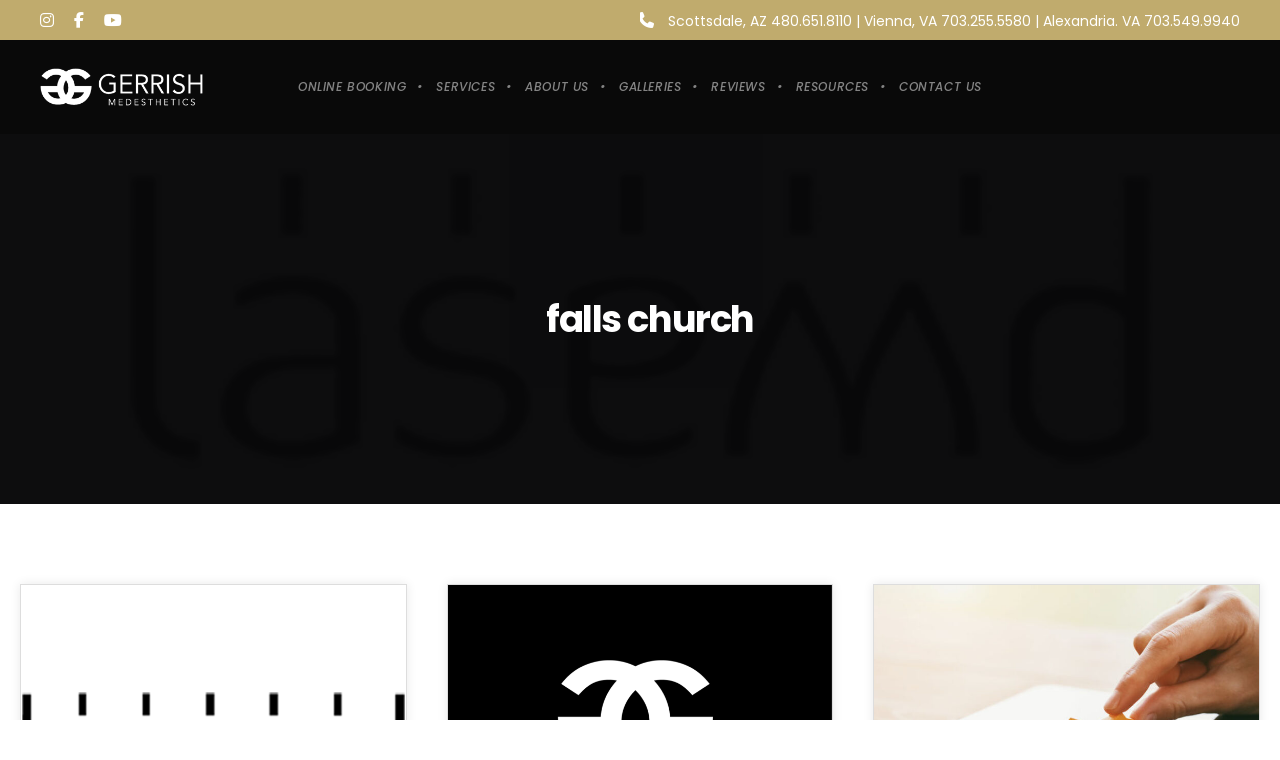

--- FILE ---
content_type: text/plain
request_url: https://www.google-analytics.com/j/collect?v=1&_v=j102&aip=1&a=645332947&t=pageview&_s=1&dl=https%3A%2F%2Fwww.gerrishmedesthetics.com%2Ftag%2Ffalls-church%2F&ul=en-us%40posix&dt=falls%20church%20Archives%20%7C%20Non-Invasive%20Cosmetic%20%26%20Regenerative%20Medicine%20Experts&sr=1280x720&vp=1280x720&_u=YEBAAEABAAAAACAAI~&jid=571271382&gjid=746520912&cid=542998505.1769697814&tid=UA-107381370-2&_gid=1878355601.1769697814&_r=1&_slc=1&z=1312605578
body_size: -453
content:
2,cG-DL3YBGYV8X